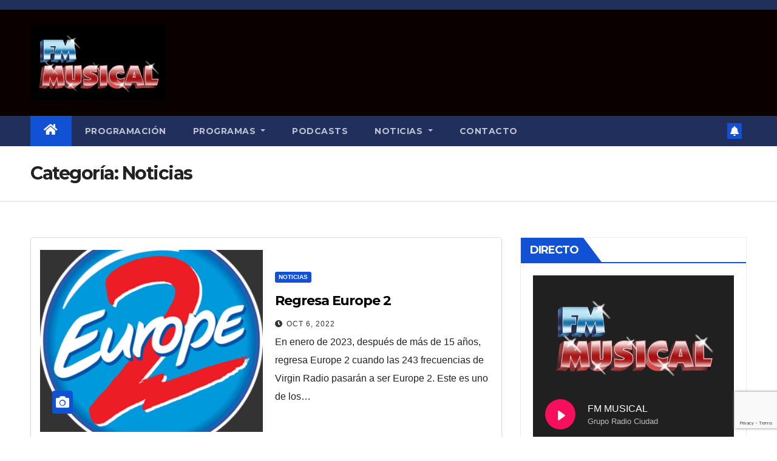

--- FILE ---
content_type: text/html; charset=utf-8
request_url: https://www.google.com/recaptcha/api2/anchor?ar=1&k=6LfiixMkAAAAALevT6IEmdF8xMgCDcUkyhbK7x_j&co=aHR0cHM6Ly9mbS1tdXNpY2FsLmNvbTo0NDM.&hl=en&v=PoyoqOPhxBO7pBk68S4YbpHZ&size=invisible&anchor-ms=20000&execute-ms=30000&cb=xo3yynkv97ia
body_size: 48608
content:
<!DOCTYPE HTML><html dir="ltr" lang="en"><head><meta http-equiv="Content-Type" content="text/html; charset=UTF-8">
<meta http-equiv="X-UA-Compatible" content="IE=edge">
<title>reCAPTCHA</title>
<style type="text/css">
/* cyrillic-ext */
@font-face {
  font-family: 'Roboto';
  font-style: normal;
  font-weight: 400;
  font-stretch: 100%;
  src: url(//fonts.gstatic.com/s/roboto/v48/KFO7CnqEu92Fr1ME7kSn66aGLdTylUAMa3GUBHMdazTgWw.woff2) format('woff2');
  unicode-range: U+0460-052F, U+1C80-1C8A, U+20B4, U+2DE0-2DFF, U+A640-A69F, U+FE2E-FE2F;
}
/* cyrillic */
@font-face {
  font-family: 'Roboto';
  font-style: normal;
  font-weight: 400;
  font-stretch: 100%;
  src: url(//fonts.gstatic.com/s/roboto/v48/KFO7CnqEu92Fr1ME7kSn66aGLdTylUAMa3iUBHMdazTgWw.woff2) format('woff2');
  unicode-range: U+0301, U+0400-045F, U+0490-0491, U+04B0-04B1, U+2116;
}
/* greek-ext */
@font-face {
  font-family: 'Roboto';
  font-style: normal;
  font-weight: 400;
  font-stretch: 100%;
  src: url(//fonts.gstatic.com/s/roboto/v48/KFO7CnqEu92Fr1ME7kSn66aGLdTylUAMa3CUBHMdazTgWw.woff2) format('woff2');
  unicode-range: U+1F00-1FFF;
}
/* greek */
@font-face {
  font-family: 'Roboto';
  font-style: normal;
  font-weight: 400;
  font-stretch: 100%;
  src: url(//fonts.gstatic.com/s/roboto/v48/KFO7CnqEu92Fr1ME7kSn66aGLdTylUAMa3-UBHMdazTgWw.woff2) format('woff2');
  unicode-range: U+0370-0377, U+037A-037F, U+0384-038A, U+038C, U+038E-03A1, U+03A3-03FF;
}
/* math */
@font-face {
  font-family: 'Roboto';
  font-style: normal;
  font-weight: 400;
  font-stretch: 100%;
  src: url(//fonts.gstatic.com/s/roboto/v48/KFO7CnqEu92Fr1ME7kSn66aGLdTylUAMawCUBHMdazTgWw.woff2) format('woff2');
  unicode-range: U+0302-0303, U+0305, U+0307-0308, U+0310, U+0312, U+0315, U+031A, U+0326-0327, U+032C, U+032F-0330, U+0332-0333, U+0338, U+033A, U+0346, U+034D, U+0391-03A1, U+03A3-03A9, U+03B1-03C9, U+03D1, U+03D5-03D6, U+03F0-03F1, U+03F4-03F5, U+2016-2017, U+2034-2038, U+203C, U+2040, U+2043, U+2047, U+2050, U+2057, U+205F, U+2070-2071, U+2074-208E, U+2090-209C, U+20D0-20DC, U+20E1, U+20E5-20EF, U+2100-2112, U+2114-2115, U+2117-2121, U+2123-214F, U+2190, U+2192, U+2194-21AE, U+21B0-21E5, U+21F1-21F2, U+21F4-2211, U+2213-2214, U+2216-22FF, U+2308-230B, U+2310, U+2319, U+231C-2321, U+2336-237A, U+237C, U+2395, U+239B-23B7, U+23D0, U+23DC-23E1, U+2474-2475, U+25AF, U+25B3, U+25B7, U+25BD, U+25C1, U+25CA, U+25CC, U+25FB, U+266D-266F, U+27C0-27FF, U+2900-2AFF, U+2B0E-2B11, U+2B30-2B4C, U+2BFE, U+3030, U+FF5B, U+FF5D, U+1D400-1D7FF, U+1EE00-1EEFF;
}
/* symbols */
@font-face {
  font-family: 'Roboto';
  font-style: normal;
  font-weight: 400;
  font-stretch: 100%;
  src: url(//fonts.gstatic.com/s/roboto/v48/KFO7CnqEu92Fr1ME7kSn66aGLdTylUAMaxKUBHMdazTgWw.woff2) format('woff2');
  unicode-range: U+0001-000C, U+000E-001F, U+007F-009F, U+20DD-20E0, U+20E2-20E4, U+2150-218F, U+2190, U+2192, U+2194-2199, U+21AF, U+21E6-21F0, U+21F3, U+2218-2219, U+2299, U+22C4-22C6, U+2300-243F, U+2440-244A, U+2460-24FF, U+25A0-27BF, U+2800-28FF, U+2921-2922, U+2981, U+29BF, U+29EB, U+2B00-2BFF, U+4DC0-4DFF, U+FFF9-FFFB, U+10140-1018E, U+10190-1019C, U+101A0, U+101D0-101FD, U+102E0-102FB, U+10E60-10E7E, U+1D2C0-1D2D3, U+1D2E0-1D37F, U+1F000-1F0FF, U+1F100-1F1AD, U+1F1E6-1F1FF, U+1F30D-1F30F, U+1F315, U+1F31C, U+1F31E, U+1F320-1F32C, U+1F336, U+1F378, U+1F37D, U+1F382, U+1F393-1F39F, U+1F3A7-1F3A8, U+1F3AC-1F3AF, U+1F3C2, U+1F3C4-1F3C6, U+1F3CA-1F3CE, U+1F3D4-1F3E0, U+1F3ED, U+1F3F1-1F3F3, U+1F3F5-1F3F7, U+1F408, U+1F415, U+1F41F, U+1F426, U+1F43F, U+1F441-1F442, U+1F444, U+1F446-1F449, U+1F44C-1F44E, U+1F453, U+1F46A, U+1F47D, U+1F4A3, U+1F4B0, U+1F4B3, U+1F4B9, U+1F4BB, U+1F4BF, U+1F4C8-1F4CB, U+1F4D6, U+1F4DA, U+1F4DF, U+1F4E3-1F4E6, U+1F4EA-1F4ED, U+1F4F7, U+1F4F9-1F4FB, U+1F4FD-1F4FE, U+1F503, U+1F507-1F50B, U+1F50D, U+1F512-1F513, U+1F53E-1F54A, U+1F54F-1F5FA, U+1F610, U+1F650-1F67F, U+1F687, U+1F68D, U+1F691, U+1F694, U+1F698, U+1F6AD, U+1F6B2, U+1F6B9-1F6BA, U+1F6BC, U+1F6C6-1F6CF, U+1F6D3-1F6D7, U+1F6E0-1F6EA, U+1F6F0-1F6F3, U+1F6F7-1F6FC, U+1F700-1F7FF, U+1F800-1F80B, U+1F810-1F847, U+1F850-1F859, U+1F860-1F887, U+1F890-1F8AD, U+1F8B0-1F8BB, U+1F8C0-1F8C1, U+1F900-1F90B, U+1F93B, U+1F946, U+1F984, U+1F996, U+1F9E9, U+1FA00-1FA6F, U+1FA70-1FA7C, U+1FA80-1FA89, U+1FA8F-1FAC6, U+1FACE-1FADC, U+1FADF-1FAE9, U+1FAF0-1FAF8, U+1FB00-1FBFF;
}
/* vietnamese */
@font-face {
  font-family: 'Roboto';
  font-style: normal;
  font-weight: 400;
  font-stretch: 100%;
  src: url(//fonts.gstatic.com/s/roboto/v48/KFO7CnqEu92Fr1ME7kSn66aGLdTylUAMa3OUBHMdazTgWw.woff2) format('woff2');
  unicode-range: U+0102-0103, U+0110-0111, U+0128-0129, U+0168-0169, U+01A0-01A1, U+01AF-01B0, U+0300-0301, U+0303-0304, U+0308-0309, U+0323, U+0329, U+1EA0-1EF9, U+20AB;
}
/* latin-ext */
@font-face {
  font-family: 'Roboto';
  font-style: normal;
  font-weight: 400;
  font-stretch: 100%;
  src: url(//fonts.gstatic.com/s/roboto/v48/KFO7CnqEu92Fr1ME7kSn66aGLdTylUAMa3KUBHMdazTgWw.woff2) format('woff2');
  unicode-range: U+0100-02BA, U+02BD-02C5, U+02C7-02CC, U+02CE-02D7, U+02DD-02FF, U+0304, U+0308, U+0329, U+1D00-1DBF, U+1E00-1E9F, U+1EF2-1EFF, U+2020, U+20A0-20AB, U+20AD-20C0, U+2113, U+2C60-2C7F, U+A720-A7FF;
}
/* latin */
@font-face {
  font-family: 'Roboto';
  font-style: normal;
  font-weight: 400;
  font-stretch: 100%;
  src: url(//fonts.gstatic.com/s/roboto/v48/KFO7CnqEu92Fr1ME7kSn66aGLdTylUAMa3yUBHMdazQ.woff2) format('woff2');
  unicode-range: U+0000-00FF, U+0131, U+0152-0153, U+02BB-02BC, U+02C6, U+02DA, U+02DC, U+0304, U+0308, U+0329, U+2000-206F, U+20AC, U+2122, U+2191, U+2193, U+2212, U+2215, U+FEFF, U+FFFD;
}
/* cyrillic-ext */
@font-face {
  font-family: 'Roboto';
  font-style: normal;
  font-weight: 500;
  font-stretch: 100%;
  src: url(//fonts.gstatic.com/s/roboto/v48/KFO7CnqEu92Fr1ME7kSn66aGLdTylUAMa3GUBHMdazTgWw.woff2) format('woff2');
  unicode-range: U+0460-052F, U+1C80-1C8A, U+20B4, U+2DE0-2DFF, U+A640-A69F, U+FE2E-FE2F;
}
/* cyrillic */
@font-face {
  font-family: 'Roboto';
  font-style: normal;
  font-weight: 500;
  font-stretch: 100%;
  src: url(//fonts.gstatic.com/s/roboto/v48/KFO7CnqEu92Fr1ME7kSn66aGLdTylUAMa3iUBHMdazTgWw.woff2) format('woff2');
  unicode-range: U+0301, U+0400-045F, U+0490-0491, U+04B0-04B1, U+2116;
}
/* greek-ext */
@font-face {
  font-family: 'Roboto';
  font-style: normal;
  font-weight: 500;
  font-stretch: 100%;
  src: url(//fonts.gstatic.com/s/roboto/v48/KFO7CnqEu92Fr1ME7kSn66aGLdTylUAMa3CUBHMdazTgWw.woff2) format('woff2');
  unicode-range: U+1F00-1FFF;
}
/* greek */
@font-face {
  font-family: 'Roboto';
  font-style: normal;
  font-weight: 500;
  font-stretch: 100%;
  src: url(//fonts.gstatic.com/s/roboto/v48/KFO7CnqEu92Fr1ME7kSn66aGLdTylUAMa3-UBHMdazTgWw.woff2) format('woff2');
  unicode-range: U+0370-0377, U+037A-037F, U+0384-038A, U+038C, U+038E-03A1, U+03A3-03FF;
}
/* math */
@font-face {
  font-family: 'Roboto';
  font-style: normal;
  font-weight: 500;
  font-stretch: 100%;
  src: url(//fonts.gstatic.com/s/roboto/v48/KFO7CnqEu92Fr1ME7kSn66aGLdTylUAMawCUBHMdazTgWw.woff2) format('woff2');
  unicode-range: U+0302-0303, U+0305, U+0307-0308, U+0310, U+0312, U+0315, U+031A, U+0326-0327, U+032C, U+032F-0330, U+0332-0333, U+0338, U+033A, U+0346, U+034D, U+0391-03A1, U+03A3-03A9, U+03B1-03C9, U+03D1, U+03D5-03D6, U+03F0-03F1, U+03F4-03F5, U+2016-2017, U+2034-2038, U+203C, U+2040, U+2043, U+2047, U+2050, U+2057, U+205F, U+2070-2071, U+2074-208E, U+2090-209C, U+20D0-20DC, U+20E1, U+20E5-20EF, U+2100-2112, U+2114-2115, U+2117-2121, U+2123-214F, U+2190, U+2192, U+2194-21AE, U+21B0-21E5, U+21F1-21F2, U+21F4-2211, U+2213-2214, U+2216-22FF, U+2308-230B, U+2310, U+2319, U+231C-2321, U+2336-237A, U+237C, U+2395, U+239B-23B7, U+23D0, U+23DC-23E1, U+2474-2475, U+25AF, U+25B3, U+25B7, U+25BD, U+25C1, U+25CA, U+25CC, U+25FB, U+266D-266F, U+27C0-27FF, U+2900-2AFF, U+2B0E-2B11, U+2B30-2B4C, U+2BFE, U+3030, U+FF5B, U+FF5D, U+1D400-1D7FF, U+1EE00-1EEFF;
}
/* symbols */
@font-face {
  font-family: 'Roboto';
  font-style: normal;
  font-weight: 500;
  font-stretch: 100%;
  src: url(//fonts.gstatic.com/s/roboto/v48/KFO7CnqEu92Fr1ME7kSn66aGLdTylUAMaxKUBHMdazTgWw.woff2) format('woff2');
  unicode-range: U+0001-000C, U+000E-001F, U+007F-009F, U+20DD-20E0, U+20E2-20E4, U+2150-218F, U+2190, U+2192, U+2194-2199, U+21AF, U+21E6-21F0, U+21F3, U+2218-2219, U+2299, U+22C4-22C6, U+2300-243F, U+2440-244A, U+2460-24FF, U+25A0-27BF, U+2800-28FF, U+2921-2922, U+2981, U+29BF, U+29EB, U+2B00-2BFF, U+4DC0-4DFF, U+FFF9-FFFB, U+10140-1018E, U+10190-1019C, U+101A0, U+101D0-101FD, U+102E0-102FB, U+10E60-10E7E, U+1D2C0-1D2D3, U+1D2E0-1D37F, U+1F000-1F0FF, U+1F100-1F1AD, U+1F1E6-1F1FF, U+1F30D-1F30F, U+1F315, U+1F31C, U+1F31E, U+1F320-1F32C, U+1F336, U+1F378, U+1F37D, U+1F382, U+1F393-1F39F, U+1F3A7-1F3A8, U+1F3AC-1F3AF, U+1F3C2, U+1F3C4-1F3C6, U+1F3CA-1F3CE, U+1F3D4-1F3E0, U+1F3ED, U+1F3F1-1F3F3, U+1F3F5-1F3F7, U+1F408, U+1F415, U+1F41F, U+1F426, U+1F43F, U+1F441-1F442, U+1F444, U+1F446-1F449, U+1F44C-1F44E, U+1F453, U+1F46A, U+1F47D, U+1F4A3, U+1F4B0, U+1F4B3, U+1F4B9, U+1F4BB, U+1F4BF, U+1F4C8-1F4CB, U+1F4D6, U+1F4DA, U+1F4DF, U+1F4E3-1F4E6, U+1F4EA-1F4ED, U+1F4F7, U+1F4F9-1F4FB, U+1F4FD-1F4FE, U+1F503, U+1F507-1F50B, U+1F50D, U+1F512-1F513, U+1F53E-1F54A, U+1F54F-1F5FA, U+1F610, U+1F650-1F67F, U+1F687, U+1F68D, U+1F691, U+1F694, U+1F698, U+1F6AD, U+1F6B2, U+1F6B9-1F6BA, U+1F6BC, U+1F6C6-1F6CF, U+1F6D3-1F6D7, U+1F6E0-1F6EA, U+1F6F0-1F6F3, U+1F6F7-1F6FC, U+1F700-1F7FF, U+1F800-1F80B, U+1F810-1F847, U+1F850-1F859, U+1F860-1F887, U+1F890-1F8AD, U+1F8B0-1F8BB, U+1F8C0-1F8C1, U+1F900-1F90B, U+1F93B, U+1F946, U+1F984, U+1F996, U+1F9E9, U+1FA00-1FA6F, U+1FA70-1FA7C, U+1FA80-1FA89, U+1FA8F-1FAC6, U+1FACE-1FADC, U+1FADF-1FAE9, U+1FAF0-1FAF8, U+1FB00-1FBFF;
}
/* vietnamese */
@font-face {
  font-family: 'Roboto';
  font-style: normal;
  font-weight: 500;
  font-stretch: 100%;
  src: url(//fonts.gstatic.com/s/roboto/v48/KFO7CnqEu92Fr1ME7kSn66aGLdTylUAMa3OUBHMdazTgWw.woff2) format('woff2');
  unicode-range: U+0102-0103, U+0110-0111, U+0128-0129, U+0168-0169, U+01A0-01A1, U+01AF-01B0, U+0300-0301, U+0303-0304, U+0308-0309, U+0323, U+0329, U+1EA0-1EF9, U+20AB;
}
/* latin-ext */
@font-face {
  font-family: 'Roboto';
  font-style: normal;
  font-weight: 500;
  font-stretch: 100%;
  src: url(//fonts.gstatic.com/s/roboto/v48/KFO7CnqEu92Fr1ME7kSn66aGLdTylUAMa3KUBHMdazTgWw.woff2) format('woff2');
  unicode-range: U+0100-02BA, U+02BD-02C5, U+02C7-02CC, U+02CE-02D7, U+02DD-02FF, U+0304, U+0308, U+0329, U+1D00-1DBF, U+1E00-1E9F, U+1EF2-1EFF, U+2020, U+20A0-20AB, U+20AD-20C0, U+2113, U+2C60-2C7F, U+A720-A7FF;
}
/* latin */
@font-face {
  font-family: 'Roboto';
  font-style: normal;
  font-weight: 500;
  font-stretch: 100%;
  src: url(//fonts.gstatic.com/s/roboto/v48/KFO7CnqEu92Fr1ME7kSn66aGLdTylUAMa3yUBHMdazQ.woff2) format('woff2');
  unicode-range: U+0000-00FF, U+0131, U+0152-0153, U+02BB-02BC, U+02C6, U+02DA, U+02DC, U+0304, U+0308, U+0329, U+2000-206F, U+20AC, U+2122, U+2191, U+2193, U+2212, U+2215, U+FEFF, U+FFFD;
}
/* cyrillic-ext */
@font-face {
  font-family: 'Roboto';
  font-style: normal;
  font-weight: 900;
  font-stretch: 100%;
  src: url(//fonts.gstatic.com/s/roboto/v48/KFO7CnqEu92Fr1ME7kSn66aGLdTylUAMa3GUBHMdazTgWw.woff2) format('woff2');
  unicode-range: U+0460-052F, U+1C80-1C8A, U+20B4, U+2DE0-2DFF, U+A640-A69F, U+FE2E-FE2F;
}
/* cyrillic */
@font-face {
  font-family: 'Roboto';
  font-style: normal;
  font-weight: 900;
  font-stretch: 100%;
  src: url(//fonts.gstatic.com/s/roboto/v48/KFO7CnqEu92Fr1ME7kSn66aGLdTylUAMa3iUBHMdazTgWw.woff2) format('woff2');
  unicode-range: U+0301, U+0400-045F, U+0490-0491, U+04B0-04B1, U+2116;
}
/* greek-ext */
@font-face {
  font-family: 'Roboto';
  font-style: normal;
  font-weight: 900;
  font-stretch: 100%;
  src: url(//fonts.gstatic.com/s/roboto/v48/KFO7CnqEu92Fr1ME7kSn66aGLdTylUAMa3CUBHMdazTgWw.woff2) format('woff2');
  unicode-range: U+1F00-1FFF;
}
/* greek */
@font-face {
  font-family: 'Roboto';
  font-style: normal;
  font-weight: 900;
  font-stretch: 100%;
  src: url(//fonts.gstatic.com/s/roboto/v48/KFO7CnqEu92Fr1ME7kSn66aGLdTylUAMa3-UBHMdazTgWw.woff2) format('woff2');
  unicode-range: U+0370-0377, U+037A-037F, U+0384-038A, U+038C, U+038E-03A1, U+03A3-03FF;
}
/* math */
@font-face {
  font-family: 'Roboto';
  font-style: normal;
  font-weight: 900;
  font-stretch: 100%;
  src: url(//fonts.gstatic.com/s/roboto/v48/KFO7CnqEu92Fr1ME7kSn66aGLdTylUAMawCUBHMdazTgWw.woff2) format('woff2');
  unicode-range: U+0302-0303, U+0305, U+0307-0308, U+0310, U+0312, U+0315, U+031A, U+0326-0327, U+032C, U+032F-0330, U+0332-0333, U+0338, U+033A, U+0346, U+034D, U+0391-03A1, U+03A3-03A9, U+03B1-03C9, U+03D1, U+03D5-03D6, U+03F0-03F1, U+03F4-03F5, U+2016-2017, U+2034-2038, U+203C, U+2040, U+2043, U+2047, U+2050, U+2057, U+205F, U+2070-2071, U+2074-208E, U+2090-209C, U+20D0-20DC, U+20E1, U+20E5-20EF, U+2100-2112, U+2114-2115, U+2117-2121, U+2123-214F, U+2190, U+2192, U+2194-21AE, U+21B0-21E5, U+21F1-21F2, U+21F4-2211, U+2213-2214, U+2216-22FF, U+2308-230B, U+2310, U+2319, U+231C-2321, U+2336-237A, U+237C, U+2395, U+239B-23B7, U+23D0, U+23DC-23E1, U+2474-2475, U+25AF, U+25B3, U+25B7, U+25BD, U+25C1, U+25CA, U+25CC, U+25FB, U+266D-266F, U+27C0-27FF, U+2900-2AFF, U+2B0E-2B11, U+2B30-2B4C, U+2BFE, U+3030, U+FF5B, U+FF5D, U+1D400-1D7FF, U+1EE00-1EEFF;
}
/* symbols */
@font-face {
  font-family: 'Roboto';
  font-style: normal;
  font-weight: 900;
  font-stretch: 100%;
  src: url(//fonts.gstatic.com/s/roboto/v48/KFO7CnqEu92Fr1ME7kSn66aGLdTylUAMaxKUBHMdazTgWw.woff2) format('woff2');
  unicode-range: U+0001-000C, U+000E-001F, U+007F-009F, U+20DD-20E0, U+20E2-20E4, U+2150-218F, U+2190, U+2192, U+2194-2199, U+21AF, U+21E6-21F0, U+21F3, U+2218-2219, U+2299, U+22C4-22C6, U+2300-243F, U+2440-244A, U+2460-24FF, U+25A0-27BF, U+2800-28FF, U+2921-2922, U+2981, U+29BF, U+29EB, U+2B00-2BFF, U+4DC0-4DFF, U+FFF9-FFFB, U+10140-1018E, U+10190-1019C, U+101A0, U+101D0-101FD, U+102E0-102FB, U+10E60-10E7E, U+1D2C0-1D2D3, U+1D2E0-1D37F, U+1F000-1F0FF, U+1F100-1F1AD, U+1F1E6-1F1FF, U+1F30D-1F30F, U+1F315, U+1F31C, U+1F31E, U+1F320-1F32C, U+1F336, U+1F378, U+1F37D, U+1F382, U+1F393-1F39F, U+1F3A7-1F3A8, U+1F3AC-1F3AF, U+1F3C2, U+1F3C4-1F3C6, U+1F3CA-1F3CE, U+1F3D4-1F3E0, U+1F3ED, U+1F3F1-1F3F3, U+1F3F5-1F3F7, U+1F408, U+1F415, U+1F41F, U+1F426, U+1F43F, U+1F441-1F442, U+1F444, U+1F446-1F449, U+1F44C-1F44E, U+1F453, U+1F46A, U+1F47D, U+1F4A3, U+1F4B0, U+1F4B3, U+1F4B9, U+1F4BB, U+1F4BF, U+1F4C8-1F4CB, U+1F4D6, U+1F4DA, U+1F4DF, U+1F4E3-1F4E6, U+1F4EA-1F4ED, U+1F4F7, U+1F4F9-1F4FB, U+1F4FD-1F4FE, U+1F503, U+1F507-1F50B, U+1F50D, U+1F512-1F513, U+1F53E-1F54A, U+1F54F-1F5FA, U+1F610, U+1F650-1F67F, U+1F687, U+1F68D, U+1F691, U+1F694, U+1F698, U+1F6AD, U+1F6B2, U+1F6B9-1F6BA, U+1F6BC, U+1F6C6-1F6CF, U+1F6D3-1F6D7, U+1F6E0-1F6EA, U+1F6F0-1F6F3, U+1F6F7-1F6FC, U+1F700-1F7FF, U+1F800-1F80B, U+1F810-1F847, U+1F850-1F859, U+1F860-1F887, U+1F890-1F8AD, U+1F8B0-1F8BB, U+1F8C0-1F8C1, U+1F900-1F90B, U+1F93B, U+1F946, U+1F984, U+1F996, U+1F9E9, U+1FA00-1FA6F, U+1FA70-1FA7C, U+1FA80-1FA89, U+1FA8F-1FAC6, U+1FACE-1FADC, U+1FADF-1FAE9, U+1FAF0-1FAF8, U+1FB00-1FBFF;
}
/* vietnamese */
@font-face {
  font-family: 'Roboto';
  font-style: normal;
  font-weight: 900;
  font-stretch: 100%;
  src: url(//fonts.gstatic.com/s/roboto/v48/KFO7CnqEu92Fr1ME7kSn66aGLdTylUAMa3OUBHMdazTgWw.woff2) format('woff2');
  unicode-range: U+0102-0103, U+0110-0111, U+0128-0129, U+0168-0169, U+01A0-01A1, U+01AF-01B0, U+0300-0301, U+0303-0304, U+0308-0309, U+0323, U+0329, U+1EA0-1EF9, U+20AB;
}
/* latin-ext */
@font-face {
  font-family: 'Roboto';
  font-style: normal;
  font-weight: 900;
  font-stretch: 100%;
  src: url(//fonts.gstatic.com/s/roboto/v48/KFO7CnqEu92Fr1ME7kSn66aGLdTylUAMa3KUBHMdazTgWw.woff2) format('woff2');
  unicode-range: U+0100-02BA, U+02BD-02C5, U+02C7-02CC, U+02CE-02D7, U+02DD-02FF, U+0304, U+0308, U+0329, U+1D00-1DBF, U+1E00-1E9F, U+1EF2-1EFF, U+2020, U+20A0-20AB, U+20AD-20C0, U+2113, U+2C60-2C7F, U+A720-A7FF;
}
/* latin */
@font-face {
  font-family: 'Roboto';
  font-style: normal;
  font-weight: 900;
  font-stretch: 100%;
  src: url(//fonts.gstatic.com/s/roboto/v48/KFO7CnqEu92Fr1ME7kSn66aGLdTylUAMa3yUBHMdazQ.woff2) format('woff2');
  unicode-range: U+0000-00FF, U+0131, U+0152-0153, U+02BB-02BC, U+02C6, U+02DA, U+02DC, U+0304, U+0308, U+0329, U+2000-206F, U+20AC, U+2122, U+2191, U+2193, U+2212, U+2215, U+FEFF, U+FFFD;
}

</style>
<link rel="stylesheet" type="text/css" href="https://www.gstatic.com/recaptcha/releases/PoyoqOPhxBO7pBk68S4YbpHZ/styles__ltr.css">
<script nonce="2ZgKJgYI2BVEEt_prs2akw" type="text/javascript">window['__recaptcha_api'] = 'https://www.google.com/recaptcha/api2/';</script>
<script type="text/javascript" src="https://www.gstatic.com/recaptcha/releases/PoyoqOPhxBO7pBk68S4YbpHZ/recaptcha__en.js" nonce="2ZgKJgYI2BVEEt_prs2akw">
      
    </script></head>
<body><div id="rc-anchor-alert" class="rc-anchor-alert"></div>
<input type="hidden" id="recaptcha-token" value="[base64]">
<script type="text/javascript" nonce="2ZgKJgYI2BVEEt_prs2akw">
      recaptcha.anchor.Main.init("[\x22ainput\x22,[\x22bgdata\x22,\x22\x22,\[base64]/[base64]/[base64]/[base64]/[base64]/UltsKytdPUU6KEU8MjA0OD9SW2wrK109RT4+NnwxOTI6KChFJjY0NTEyKT09NTUyOTYmJk0rMTxjLmxlbmd0aCYmKGMuY2hhckNvZGVBdChNKzEpJjY0NTEyKT09NTYzMjA/[base64]/[base64]/[base64]/[base64]/[base64]/[base64]/[base64]\x22,\[base64]\\u003d\x22,\x22w47CgipHEsK9aMOPAXLDssKsRmJkwoggRMOpD03DkGV6wp0XwrQ5wqhIWgzCkgzCk3/Dlh7DhGXDv8O3EylMTCUywoLDing6w5rCnsOHw7A1wqnDusOvXn4dw6JIwoFPcMKqHmTChGHDpMKhampMAULDssKTYCzCk18Dw48Cw54FKDwxIGrCnMKnYHfCjMKBV8K7SMOBwrZdTMK6T1Ymw4/DsX7DoRIew7ErSxhGw5dHwpjDrFrDrS82NXFrw7XDgsKnw7EvwqgSL8Kqwo0hwozCncOLw6XDhhjDu8OWw7bCqnMMKjHCkMOcw6dNUsOfw7xNw5HClTRQw4xDU1ltHMObwrtywrTCp8KQw6VKb8KBKsO/[base64]/w5plXMKNwqYfX8KUw7TDhw7DuGfDgzsnw5NkwqPDswrDm8KzYcOKwqfCt8Kyw7UbPhrDkgB+woFqwp9Vwq50w6pUJ8K3ExPCo8OMw4nCv8K0Vmh0wpNNSBFiw5XDrnHCjGY7ZMOFFFPDgnXDk8KawprDnRYDw7PCi8KXw78IW8Khwq/DvwLDnF7DvyQgwqTDgG3Dg38yA8O7HsKOwr/DpS3DpSjDncKPwqo1wptfI8OSw4IWw4ojesKawq0OEMO2Z3R9E8OFO8O7WQxBw4UZwpzCmcOywrRfwo7CujvDjABSYSrCsSHDkMKHw7tiwovDqCjCtj0Gwo3CpcKNw43CtxIdwobDtGbCncKGeMK2w7nDpcKLwr/DiGkkwpxXwpzCksOsFcKmwqDCsTA/GxB9dMKnwr1CfgMwwohWQ8KLw6HCnsOlBwXDrcO7RsKaZ8KgB0URwqTCt8K+Sl3ClcKDCHjCgsKyQcKuwpQsagHCmsKpwrDDqcOAVsKSw4sGw55AKhceAGRVw6jClsOkXVJkI8Oqw57Co8OGwr5rwojDhkBjMsK2w4JvEgrCrMK9w5nDr2vDtj/DqcKYw7dgXwN5w7IYw7PDncKdw71FwpzDqCAlwpzCv8OQOldLwpN3w6czw6o2wq8SKsOxw51bYXA3E1jCr0YSJUcowqrCtl92BXrDnxjDnMKlHMOmQmzCm2pCDsK3wr3CjRsOw7vCqS/CrsOiacKXLHABWcKWwrotw6wFZMO+d8O2MxHDm8KHRGITwoDCl25SLMOWw7zChcONw4DDlMKqw6pbw68owqBfw5t6w5LCulZuwrJ7ATzCr8OQRMO2wolLw67DpiZ2w5h7w7nDvGTDoyTCi8KMwq9ELsOHOMKPEDvCgMKKW8K/w791w4jCkBFywrgNKHnDnjVQw5wEBTJdSXXCicKvwq7DncOdYCJhwrPDsWYXccOeITtbw4dawqXCvXjCkGrDlGjDp8OfwoQMw5p/wprCtsOJb8OsdALCrcKowpAJw6hZw7pSw6tQw68awqhLw6wVGWoIw4wOPUcsRj/CtWwew6DDlMO9w7HChMK2V8OyCsOcw5VSwog+fUHCsjgoLG8bwqbDlTMxw5rDiMKLw6A4cTBYwo3ChMKFYFrCqcK9P8KeAirDtlkPeQbDncOxXVpIVMKFBFvDhcKTBsKmVyjDmkk6w5nDncOVR8OpwpvCkwvChMK5fn/[base64]/[base64]/[base64]/[base64]/F8Oaw7DCpj4TwpsuflXDhy3DscO2w7AzFcOqZcOjwpc1SADDmsKPwqnDqMK9w4vCk8KKVyfCn8KLP8Krw6EnVHJrHCDCqsK9w7vDjsKowrzDgRlgKEV7fVnCpcOEQ8OARMKGw5XDscOgwodkWsO/T8K3w6TDisOvwo7Ctxk/FMKgLzgrFcKKw7M1RcKTesKQw7fCi8KScXlpPGDDiMO/W8KzMnEfflTDucKtNU9ZGmU+wr5Aw6YuPsO6wrJtw7TDqQpGZE7CpcKNw6MNwoMyOjkSw6fDvMKzPcKZbBfCk8O3w7bCq8KAw4vDh8KswqfCjTzDvcK9wp9nwojClsKgL1DClSR1WsOmwojDlcO3w50fwoRNXcO6w6Z/KsOgY8KgwoPCvT0pw4HDrcOkeMKhwoRTP1U3wq5Nw7TDsMKpwofCsUvChMOEc0fDp8O0wp7DonQ0w4lTw653VMKQw64fwrTCvAwOTzpKwrLDklzCmUEHwp0lwofDr8KGO8KYwq0Lw6FEWMOHw5tNwpkdw6vDi3/CscKAw6VYCQVTw69BJCnDq03DoVNZCANKw4BQEUwAwpcfAsOXacKBwofDq23Dv8KwwpnDmcKywpZ7aSHChkBtw60iYcODwpnCnkNzI0TDn8K2ecOAJRAXw6zCmH3CiG1IwoFow57Cl8KEQXNTekt9SMKEVcKIb8OCw4jChcOaw4lHwrUiDhfDhMO/eQ0iwpjCtcKqRDR2TcK2Ky/[base64]/Cm2JpOsKJRsKYwofCrsK5wonDq2rDmsKJwrBSW8O6w5RVwrfCjl7CiQTDq8KqMwLCkAXCpsOzAwjDiMONw6rCqG8YJsOqWDfDksKAYcO4e8K+w7c+wppYwovCusKTwqfDkMK4wqohwp7Cl8OQwr3DizXDpx1GJjtqSw1aw4Z0OMOnwodWwqTDlT4hAW/Cq3ITw6IFwr17w7PDvRDCj3cUw4LCvH8wwqbDpiPDt0FbwrVCw6wlwrMIIknDo8KYYcOIwp/CkMKawqUIw7ZiWE8KcSxGYn3ClT4lecOOw5bClDsvA1rDhwE8WsKNw5LDmMK3ScKaw7xgw5AAwobClTJGw4pJJz41cXhrbMKCCsKOw7MhwqvDqsOswpV7NcKIwphtMcO3wpwlKRsCwpVMwqLCgcOVN8KdwrvCuMKkwr3CpcOtIxwPNT/DkjAlb8OCwpTDjwvDiwLDtBLCs8OhwocBLy/DjnjDtcK3SMKAw5sWw48tw77ChsOjwqFreBnDkQpYUikCwq/DtcKAF8OLwrbCpSNxwokoAmjDnsOyA8OXD8KHOcKvwrvCsjRNw6/CqMKowpJswoLCuGTDmMKZRsODw4x6wp3CvizDn2RWVBDChMOXw65OU1nCq1vDicKBWB/[base64]/Ct8KJw7/Cn8Ocf8KtYBYzJMKddWVbKwMAw7B+w6TDlADChXDDtsOwClXCo0XDjcKZNsKzw4/Co8Kow4tRw6LCuVPDt3sPQk8nw5PDsjzDocOlw6zCkMKGQMOxw6AYZAdIwqsVHUYFHTZIFMO3OAzDvcK3QyY5wqQLw7jDqMKVaMKcYg7Cijt/wrMJKUPCo38BUMOHwqnDk3HCtVhiesOZWSBKwqPDlkkpw4AybMK2wq3CuMOzAsO3wpPCnhbDn1VDw4FJw47DkMO5wpVeG8Kkw7jClcKIwpwqHsO2UsOhEALCpxXCt8KWw7hiRcOMb8Otw6opLcKBw53CjHp0w63DlwfDq1UACQtow40JfMKHwqLDuw/Cj8K2w5bDtwkGWsO4TcKnEHfDuyTCpRk1By7DgFBlO8OcAxDDrMOnwpNVHVHCj2XClA3ClMOtBcOYOMKNw5/[base64]/DsCDCqxE1worDk8K2w6cJwpDCgDVEDsOSKFs7wqAkQ8KCenjCh8K2clTDo2dnw4o4YMKPecOZw7tjXsK4fB7DvkVRwrspwrNRVSFKc8K3csKVwpRPfcObfsOlYXl1wqrDjRTDgsKRwpBXDWQGZzAZw6LDo8Opw4nCgcOJeUTDo2J/[base64]/E8K4w7nDvcKkf8OlwoAaL8Kaw4ljwobCqMKdE8OUJHzDtA8DRMKFw6Mxw79zwrV9w4BRw6HCpwpCRMKDX8Ofwos9wrLDuMKRLsKQcGTDg8OJw5HCvsKHwr0nDMKjw5LDow4iBMKcwqwMA2hQU8Ocw4tXKBFxwpwDwp10w5/Dn8KHw40tw41bw4zChgoNSMKmw6vCncOWw4XDiS7DgsKnaFV6w5FgLsObwrN/dA7CmUbCulBewrDDvyjDjgzCjcKBYMOFwr9ew7DCilnCpDzDgMKiKnLDrcOvRMK6w57Dh31mNUjCv8KTQXrCvmxyw7fCoMKGQ2/ChMOBw4Y0w7U3MMK+d8KicUvDmy7CpGFWw6hwZCrCpMK9wonDgsKww5DCuMKCw7F1wq18w5zCv8K1wpHDnMOuwqQpw73CsQbChWJ6wpPDp8K0w5fDhsOxwrLDn8KyDnTCv8K5ZlYPKcKtKcKpAhDDusKAw7ZYw7LCisOJwozDjwRcScKtAsK/wq/DssO5MwrCpx5Qw7bDssOiwqTDh8ORwrgiw5gNw6TDn8OCw5rDkMKLG8KJRz/[base64]/Dt8OHw6xew5k1w7xEWsOBw5FvcVTCin5FwqIywqzCpsOUPUgXdMOOTC7DsXXDjh9ODGg7w5pHw5nDmRbDg3PDtVZKw5TCrifDgzFGwr8Uw4DCnwfCgsOnw6gTIhUQIcKHwojCr8OLw6XDk8OEwrHCs2V1WsK5wrlbw6/DgMKnDFh9wr7ClUUjZ8KUw5HCucOIe8OGwq02DsO+DMKqYnZTw5FbDcOzw5/DqArCpMOSWzENdh8tw7DCghsNwpXDvxReesOgwrR1RsOUw4/[base64]/DqMK/wpfDtMO6VMOnBsOwOm3DtmUhQ8K7w4nDlcKow4fCnsOZw6x7wrxtw7DDsMKlSsK6wonCgVPChsKsJGDDhcObw6EWMBHDv8KXc8OXXMKAw63ChsO4eCzCr0/CvsKDw7wNwq9Ew51XVUMYAhhTwpnCkQbDpwR8Ei99w5MxXTgtA8OBNmJxw4YtFQgqwoMDWsOGeMKrbhvDtzzCicKFw4TCqmLCp8O8YCcgDjrCmcK5w5/CscKDGMO1fMKOw6rCihjDv8K4PWPCnsKOOcODwqXDmsKKYgHCvxTDpD3DjMOMX8O4SsOBR8O2wqsQDcO1wo/DnsOpUTnClzA4wrbCnEp9wodaw4zDg8KZw6cpCcOCwozDmGrDkj/[base64]/[base64]/CqmhbwqTCgcO/[base64]/CgiR6w5TDnsKbw4fCvQ4Fw6E6AMKSSSDChMKxw4Iub8OgO0TDgF9iOGhoYcOOw7h/KAHDq2fCm2JAM1BCZW3DmsOjw5nCgyzCrR0UMSRewqw4SU8zwqzDgsK3woxuw41SwqjDv8KRwq16w6Ufwq/DjQ3DqgjCg8KIwonCvj/Ci0TDjcOawoQ0wppHwoRSKcOKwpHDjCgERsK1w7gddMORN8Oob8K+Tw5/FMKIOsObZXEDSWtrw4Nxw5nDrnMhTcKHOkMvwpJjPH3CvUHCtcKpwowLw6PCgcKSwoDDlUTDinw3wp0vacOTw4NMw53Dg8ONOcKtw7vCmSQDwqxJGsKvwrJ9IkdOwrHDuMKJX8Ozw7gQHTrDgsOIMcK9wovCicONw45SPsOiwobCp8KRVcK/UwPDpsKvworCjGHDtjbCkcO9wrjCqMODBMKHw4jCn8KMaWPCiDrDj3TDvMKpwpobw4TCjBkYw74Mwq9KL8KTworCkwzDpMKNLsK3NjB6TcKeByHCn8OLDxVTNsK5BMOlw4tawrfCrQx+MsObwrFwTi/[base64]/GGoDZ2/DgTvCosOwwosNwr/CosOpacKzw5oow7DDlXzDsx7DggpVXVZAKsO4EUpBwqTCl3g1NMOGw49vREjDln5PwpUJw4RuCgLCsWI3w5TDksOFw4BzMsOQw6NOWBXDtwZlJnZgwqjCg8KSakdvw7fDlMKaw4bCrsOSIMOWw73Dm8KSwo57w6TCtsKtw6UowprDqMONw6XChDR/w4PCihLDvMKiOknCmiHCmk/CrAV4VsK4NXHCrBt+w401w5l1wrPCsjlNwoFbwonDn8KOw4RNwpjDqMKwIDRxI8O1RsOLAcKtwoDCnlDCmw3CkTpNwqjCnU3DvmcIV8Ktw5DCscK8w4bCu8OGw4XDr8OhW8KGw7rDk3zCsT/DjsOgEcK2HcOWe1Njw5/Cl3LDrsOwS8OTUsKOYC0vecKNGcOhVVTDsS5aHcK+wrHDgsKqw5/[base64]/Wi8Dw6vDisKcwqlJw7NiJ8O/ZxBDwqPDh8K7Ek/CqSzCk0R7XcOSw750PsOnenRQwo7DmRAwYsKNe8O+wr3Dh8OkG8KewobDpHbDv8KaLkdbQjFnRUzDnjPDr8KmP8KWB8OHf2jDqXkrbREiG8O1w7Mew57DiyQsX39JG8OXwqBoTUUETzFuw5J+wrABFHxhIMKgw6tTwoMCHGI5JwtVMAfDrsKJG0ZQwqrCpsKidMKLCF/CnFrCgyRBeVnDncOfWsK5T8O2wpvDv3jDky4lw5HDmCvCn8KDw7AffcOjwqx/w7gcw6LDnsOpw4zCkMKyZsOtIhIcGMKWAyAFeMOmw7zDvxrCrsO/wrnCvcO6EwXCnhATZMOJLQ3Cp8OiIsOhGmLCp8OGC8KFH8KEwobCvzYTw4JowoPDvsO2w48uPSfDjcOow5MlEQpYw75rNcOELRHDlcOZVQF5w6nCu0MxBcONYjXDjMOYw5LCnDDCsUjDscOEw73Com8oS8KrOWPCkHPCgsOww5V4w6vDh8OZwrVUTH/DhAM3wq4GN8Kna2otQMK1wrkLYsO/wqPDn8ONMl3CtMKAw4LCvEXDhMKqw4/DlcKYwps6wr54TBtBw6zCvRVdacK9w6HCkcKIRsOow7HDr8KkwpFTTVJnTMKUNMKEw55HJ8OGHMOGBMO3w6nDmnDCn27DjcODwrHChMKmwpJyJsOYwpLDklUkIjLCowQUw6Qrwq0NwoLCqnbCksODw4/[base64]/DpcOdRBhjw70lKn4Qwq/CqFvDkMOdesKNXHAvPsOqw6DClQTCrMOZasOQworDp1nDikd/ccKsOkbCscKCwr8KwpTDjmfDp1Faw4UhLnDDi8KaBsOcw5nDmCBbTDJjaMK7ZcOoJxLCtsOHBsKLw45YW8KswrhqTsKewqs0XErDg8O4w7TCrcOiw7EzUwZ6wozDh0wWUH3CoQE3wpttw6LDoXV/wp0fHyVDw6Y7wpXCh8Ktw5zDnChNwpA/MsK/w7UjEMK2wpXCjcKXTcKyw5UUUGI0w6DDjsOqe07DisKiw5xew4LDn18PwpJLcMKBwr/Cu8K8IcOJMRnCpCE5eWvCisKCL2rDmErDp8KiwpfDhsO3w5o3cyTDi0XCrV0xwo1NY8KiA8KvK0HDgcK8wq0iwopaaW3Ch1DCpMKoLyg1Lyg2d2PCsMKNw5N6w4jCoMOOwqAABw8VHX8KVcOHBcOhw4NXdcOXw75Nw7AWw6/DuRjCpyTCnMOxGj4Iwp7Dshpew43Cg8Ktw7AewrJHUsKvw78iMsKLwr8qw4TCmcKRdcKywprCg8O7SMKAU8KVDsOJHxHCmDLDhAJzw7fClxl4NCLCuMOMccKww5N9wpZDKsOPwqvCqsK+Zz7DuiJRw6LCrmvDnFUGwpJ2w4DCiml5ZSUSw7/DkRhHw5jDqcO5w4cIw6BDw73CpMK2bjMeMAbCgV9hWcO/CMOfdEjCsMOgRF5ow5fChMOXwq7Ct1HDoMKteXYpwol3wr3CrFnDvMOhw73Cs8K9wqLDkMKmwr93NsKxDGM+wpsweEFCw7gQwovCoMOMw41sCsK1ccKAM8KYEEHClEfDiQQCw4nCrcOrUQo/Wj7DgCgeGEDClsKOd2rDsnnDp1zCkE8uw61ISTfCqMOJRsKiw5fCtcKtwoHCjVABLcKoQx3DpMKVw7bCnQnCvBvChMOSXMOBc8Kvw5F3woXCtDhOFi95w400wqhofUs6ZAVhw4A4wrxhwojDinAwKUjCl8K3w4lZw601w4HCusOpwrbDi8KTS8OIcQFtwqVZwpE/[base64]/CnhnDu2lJwokLwrgTIBNqBSzDoWnDnMO4AsKdfwHCuMOFw5JTJmVmw6HCmMKnYw7DtEFgw5jDn8K4wq/CrMK+GsKWR0AkYippw48Kw6NQwpMrwqbCqj/[base64]/CgjPDkBbDkMKGIFTDgErCvsOHb2EcwrwDw6UiO8O4WHUJw7jDvXvDg8OYN3HDgwjCpGdwwo/Do3LDk8OjwqnCqxVRasKcCsKxw6lYEcKSw4AdTsKywp7Chg07QDk5CGPDnj5DwqoxSV0gdDYcw7l6wq3DpTlPP8Oabh/CkjrCuFHCtMKXVcOlwrlGUx5ZwqIzA3sDZMOECUUHwprDjC5Dw6swecKZbnA1B8OXwqbDv8OQwozCmsKPZ8OWwo8kUMKYw5HDmsO2wr7DhWEtfBvDomkswoXCn03DqzIPwr4INcOHwpHDrsODw5XCpcOaDDjDrjE7w4LDmcOgKMONw5VIw7PDjWHDiCbDpX/Cr0B9fMO5ZCPClgZBw5XDrH4Rw7RMwpwqdWvDjcOyKsK/CsKdcMO1WMKVYMO+eDVqCsKrecOXZ25gw7fCgg3CplHCoADCkULDsVBnw54AJcOOaFFUwobDrwJtEljCingtwrTDtkXDk8Kpw4LDtVsDw6fCiiwswrPCisOAwoLDosKoF2HDmsKDa2EvwqB3w7NPwobClh/CnBHCnHdrV8K/[base64]/Cq3PDisOJIEHCncKsEjLCmTXCr2dFPsOvw7XCt0jDlVY5Em7DjjrDvsKKwqxkHHIJMcKTBcKow5LCoMOzf1HDnRrChcKxMcO0wrjCiMKfQ2HDlGDDrSpewpvDtsOdNMOxYzRIZ2jCmMO9CcOMJsOEPm/ChcOKdMKVQWzDsTnDrMK8FsKywosow5DCncOdwrfDqkkrYivDt1UfwovCmMKYWcK3w5PDpTrCu8KgwozCkMKUCWbDksKUPlojw48sBmXCjsOkw6LDrMONCmV9w7wJw7zDr2YBw6gedGDCiwJrw6PChk3DujnDjMKyTBHDm8OFwqrDssKjw6IkbxEIw6MrFcOoS8O0Nl/DvsKXwqvCt8OoHMOowrkrLcKAwo3CucKWw7RpI8KmdMK1akrCisOnwr0AwollwqPDqwPClsKGw4PDvBTDmcKPwr/[base64]/ChBrDgMKHw4oUwpDDo2vCl8KIw5zCmDvDjcKSbcOxw68qXmvDssKsTDsIwoVMw6fCucKAw4/DkcO3b8Kzwr9eOj/DgMOcbsKkZcOXW8O2wqPDhiDCicKYw7DCnll9MHQEw71IbAjClsKgVXZlO0l9w65Fw5LDiMOgBB/CtMOYMmrDjsO2w4zDnFvChMOySMKmdsOywocQwo8Nw7PDmSfCsFPCiMKUw6VLQm57E8KjwpjDkn7DgsKvJBXDlHo8wrLCvcOewrAywpDChMOtwqPDpzzDl3I6f0fCqSQ4A8KndsOFwrk0WMKXRMOPJ1wpw5nCsMOjRj/ClsKcwrIPa27Dn8OMw7hhwrMBBMO5I8KQPiLCiW9iE8OFw4XDiwpgcsOUG8OYw4ADWMOLwpxTH3whwrEvEkTDrMOBw7xjYRDDvlNxIzDCvB1YB8OUwqnDohU/w4fChcKEw54UIMK2w47DlcOvPcOSw7HDvCvDsR1+a8KawoR8w41dLcK8wrMgYsKLwqPCp3ZIAw/Dqjo1aHZywrrCjH7CnMK4w4vDuHNjPsKAZF3CgH3DvDPDpT7DiBbDj8Kcw5bDnzF5wpETfsOMwq/[base64]/[base64]/wr7DlQfDgU4vc8OCwqfDkyjDgjkMwovDssO7w7DClMKQLFbCu8Kowqc8w7rChsOQw7zDlF/DisK/wpDDjhLCjcKTw4jDvVXDgMOrMTHCjMKRw5bDrHjDpA3CsSgGw6tnMsOvc8OhwovCpQbCgcOHw59MT8KYwrbCtsOCRV5owqHDqkjDq8KjwoBRw6xFHcKRccKHKsKIOAcmwop4KMKLwq/[base64]/ChcOKwpbCkgYlScOtw67DoxRewrnDh8KMw4jDj8OWwoLDusOrE8ODwrrCrGbDm2DDhQM7w5lVwqrChEArwp/[base64]/Dg8K7MMOLUcOPwp/[base64]/Cp246wr8uw45Zw6/[base64]/[base64]/CqEEJwrrClHsoZTzDmMOgw48cw6FTJRHCiWRiwr/CkGBiM2bDpMKbw57DvjQSOsOfw4NEw4TCvcK6w5LDmMKWZsO1wrAiJsKpY8OdTsKeO3Bxw7LCucKjbcOiYDtpUcOpGmvClMOSw5ssBTLDjX3DjC3ChsO7w7/DjyvChDDClcOowq0Pw6J/woBiw67CssKBw7TCmSRgwq1VWm7DmcKywp9rWSEEeWc7akrDksKxeXI1BAJ2QsORbsOcEcKVRjLCtMOFHxDDisKDC8Klw4LDpjZJCAUwwo0LYsKgwpjCpjBIDMKBMgjDisOPwoV5w7k6bsO3Iw/DtTrCryEww4k2w5fDg8Kww6XCg2A1OFh8cMOJAcO9D8O7w6DDvQFFwqXCisOTcTEhWcKmWsOgwrLDvcOkFRXDt8OFw5Eyw6BzdTrDiMKmWy3CmHJmw7DCjMKCY8KHwqvCjB8Zw5LDksKTB8OHN8OfwpUnMG/CjhIuSUlHwpnCqxI2CMKlw6HCrhDDj8OfwokUHwTCt2XDmMOAwpF0P2d2wog1a0/CjirCncOOeCQYwo3DgBYSb18NaEMmZQHDqyBGw7Iww7NaHsKWw5BwYcOLQ8KGwolmw5R3bjJ/[base64]/DmMKTR3TCsT3Cg8OCw7RhwpzCmsKLNxPCnUZJccOlA8OZIBvDqyYLEMO+KVDCkVfDv14lwp9lWHjDmSMiw5AfRx/DmkHDh8K0RjbDkFzDpm7DrcOPEQIRNkAgwrFswqA6wrFVRyZxw4PCosKVw5PDmQ4VwpUYwrnDhcOyw6YMw7vDkMO3XXAYwpR1SzZAwofCpm14XMKnwqnCh2h1RnfCg3Z/w7fCqEpIw47Ch8OXJg57ek3CkDnCu0pLejFdw75SwrcMK8Oow6zCpMKsX14gwoBRUg3CpMO5wrAxwpFdwoTChVPCmsK3HTvCujh3XcODbxzDpiodZsKow7hkK051WcOtwrwSLsKeGMOgOmNQLgHCusOdTcOScBfCj8O4GzrCvS3CvSomw7HDhyMvbcOnwp/DgWQDJhFuw6rCvMOwY1E0YcOUFsKzwprCoG7Co8O2NMONw7lew4nCrcKUw5rDjEPDm3zDocObw4jCjRPCoWbCisKow5h6w4BewqpQdzsnw4/[base64]/wpItwrnCksOGwo3DsMKyYsODw4vChXMVcsO+woTCu8OwCFbDtVFjRcOnfW1zw6zClsOPRW/DiXUlcsOcwqBwPk9udB3DqsK6w7ZrS8OjLE3CuCHDuMOMw6JCwo0mw4DDr1LDrV03wqTCh8OpwqlNEMKmDMOxEwrCrMKCGH5PwqRuDAwkHXTCicOmw7c7QQ94CcO3w7PCq2LDlcKHw7pOw5dFwqzDkcKNHGI2WcOvBBPCrijDv8Obw5NYElnCmsKbDUnDmMK0w6w/w519wqNwCnXDvMOjb8KJVcKeVXRVwprDhkk9ARbCgBZGEcKkB09Ew5LCnMKpR0HDtcKyAcOcw4nClsOOGsOXwokcwpXCqMK2I8OTw5/ClcKjXcKzDwLClRfCtT8ScsKZw53DjcO6w4FQw71aAcOWw49rFDbDgyZmDcOLDcKxaBIew4ZfR8OLXMKkw5fCm8K6woMqWB/CvMKswoDCrBXCuBbDhsOqD8OlwprDoU/DsE7Dk0fCmXYHwpUZEMO3w7rCocOSw4RnwojCusOyMlFyw5ouecOtZ05hwqsewr/DtnpWUX/CqTfDmcKzw7xcIsO6wpgOwqEgw7zChMOecV96w6jCrCgdLsKhOcO/[base64]/DpMKywpDCskdpwqfDtAbDhQTChhYZIW9uwqrCh1bCg8OYTsOlwpJdMsKPG8OowrDClWNiUUsRBsKMw7MBwqA9wrBRw6fDnR3CvsOMw48vw5TChmcTw5AcUcOJOhrDvMKzw5rDjBLDocK+woLChxgmwrA8wrADwrFmw68fHcOzAUTDpUHCgsOWKjvCnMOuwr/CpMOySCoJw6DChAF2QHTDkWHCukYtwohqwozDnMOdBzllwqcLecOVJxXDsH1GdsK/[base64]/DulXCjEbDmcOkwpURwpXCi2AqMy1Nwo3CjWwPSBZZHx/CvMOXw5M3wpBiw4kMHMKIPsK3w6IPwo8RYUHDqcOQw55tw7DClh0dwp4FSMKbw4TDkMKLacKTDnfDmcOTw47CrCxMU0gXw40GH8KcQsKRBELDjsOvw6XCicKgI8KicnceN3EawqfClSsxw7vDg2LDgVg3woTDicORw5zDmizDqsKcBUErS8Kqw7/Cn2ZowqHDnMO8wr3DtMKwOBrCoEBOBQtDfgzDr3jCuVrDlX4WwqYLw6rDiMOiXgMFw5XDgMOJw5tpRHHDqcKpUMOgYcOqHsKRwr1QJGU1w75kw6zDukHDkMOXKcOUwr3DlMKvw5DDji1ia0Bpw6RYLcOMw5QuJwfDlhvCq8Oyw73DlMKRw6LCssKgHHrDtsOjwp3ClV/[base64]/DmHXDj8KswojDgsK1O0zDlk3CowzDmsKSFMO4fGQfJlAXwozDvisewrvCr8KPb8OfwpnDuk1bwrtRWcKmw7ULLAsTMXPChCfCvkNdGsOAw5V5T8Kpwq0vRATComwSwpHDt8KLIsOYaMKWKMOPwofCh8K7w65/wp1AQ8OyRk3Do2tPw7rDvR3DhyEuw5wtMsO9w4hiwq3CrcOow7AASjIKw6LDt8OQZy/Cq8KnZcKvw4oQw6RKJcO0E8OYGMKOw6F1dMKsFWjCllsuGWchw5nCuFQbwq/CosKcT8KQLsOAwonDg8KlPVnDkMK8Gn0YwoLCucOwb8OeO3XDocOMVCnCpcOFw555w6dEwpDDrMKdc3hxNcOGeAXCgWtzJcKvFzbCj8K5wqxERyvCm2PCnmTCuQjDkhgzw7Z0w6vCqj7CgVBDZMO4QyA+w7vCrsOtKVLCnG/DvMO8w45ewpUZw6VZWkzChGfChsOHw59gw4QUQF0dw6NFE8OgVMOnQcOvwoNuw5jDo3U/w4nDisKsRxnClsOyw7lpwrjCvcK4BcOvY1fCvC/[base64]/V8KZwoIxwrE5w4Epw7VqwqbCuyHDrF1HGhxIEjbDgcO9fMOMfwHDvcKsw7dMEgY1VsO6wpUCBHUNwr8yGcKGwo0/JlPCvmTCncOPwplXEMOeGsO3wrDCksOGwos/H8KiRcOPZMOFw4pFA8KJRyF4S8KtEE3ClMOtw41tTsOVOCLCgMK/wrzDhcOQwp5YdF0nChcEwofCvnw9wqoyWHHCuAPDrMKIPsOww4jDsyxpSWvCuX/DpGvDrsOXFsKfw6bDhAbCtCPDnMOKbXgcSsOaKsKbank1KThQwrTCjndNw7DCoMKRw64OwrzCusOWwqkbOH0kBcOzwrfDsSNvN8OVZQh/ERpAwo0uBMKIw7HDkUVtZGBpMsK9woFVwqJBwoXDgcOjw5Y4ZsOjYMO0ESfDgcOww7xEOsOiEgY6V8OVJXLDmQoewroCYsOOQsOew48PTA8/YsKaPhTDmDN6fRbDilDCsxIwQMONw4fDrsKPbgp6wpAqwohOw6N3fQg/woEbwqLCng7DucKBPHo2PsOqFDw3woIDWXEHJHYDYQlZScKKa8OsN8ONFFfDpVbDri9twpIibD00wpXDvsKmw6nDscKWJ37DvEsfwoFhw6oUDMKlVl/[base64]/DrBI7wrxVNEkJwqfCoEjCq8OaN8O6w5XDhMOpwrvChALDm8KwCMOrwoIbwoDDpsKuw77Ct8KCbcKKXUZuX8KZdiDDrCnCosK+d8Orw6LDp8OuZFxowqfDsMKWwrIIw4HCtDvDpMO+w4/DlsOsw7bCq8K0w64qGANpNxvDmUMDw4gNwqhiJF9mP3bDgMO5w6DCvDnCksO8LgfChwjDvsK4C8OWUmnDkMKaU8KzwqZ2cUZTAsOiw69Uw5HDtyAywp/Ds8Knc8Kaw7Qjw5slYsOKK1/DjsKiKsKyPGpFwoDCq8OVB8Ojw7ctwqJaLytPw6XDjhEoFMKCDMKlfEUqw6AwwrnCpMO8BMKqwp1GFcK2MMKaQhBBwq3CvMKaLsKjHsKlVMOxc8KPaMKxMTEYEcKYw78Yw4HCgMKawr54LgLCsMO1w4XCqClfFwwBwrjCtkwSw5XDu0TDocKqwpw/djPCu8KjLwfDpsOGf0jCjQ3CuVZufcKbw4jDtsKxwq5rBMKMYMKVwpMWw6PChmZ7b8OuUcOlaBoxw7nDi1lKwow+D8KvXsO8P3/[base64]/DiDk3CsO3w7DDmcKsXMOWwoTDqMK8w4HCnARxwp9Ow65Pw4BYwrHCihVyw55XD1nDvcO+NG7DtG7Dp8KIBcKIw6AAw40QY8K3wonDksOuGV7CgDk1BSLDjAMDwrE9w4HDvnsgAXjCtUcmI8KaYWdjw7dQFHRSw7vDl8KgInd4woV2wrdTw7gGCcOwc8O7w5/CgsKbwprCicO+w7NnwqLCuB9swovDqz/Ck8KUOjPCpDLDr8Kbd8OwNjZDw4sRw7p8JGzCqB9owoAxw7h2GytWccOkC8OtS8KdGcOmw6NvworCjMOFDmbCswYfwqpLBsO8w4jDmm04ZXPDhUTDnh13wqnDligJMsKKEDDDnzLClB8JQw3DnMKSw7xgccKseMKJwox8w6MKwos/E1lbwo3Dt8KVwq/CuHlDwofDl08DNwRlCMOWwoXCmFTCrjsrwqPDqx5VQFQ8JcO4F3/DkMKjwp/DncKnWl/DvyUwFsKZw58YV2vCs8KdwoNZFUwzYcOswpzDnirCtMO6wpIiQDHCnmxDw6tUwppAIcOVJFXDmELDrMOrwpQnw51xPyHDrcKIRW/[base64]/Co8Kswo7Cp8KhwpxqNxbClsKEXcK8dgHCq8KhwrfCjSghw4LDlQ9+woTCnhwpworCvcKrw7Nbw5YDwojDq8KOWcOtwrPDvzRrw78Mwqhgw6zDq8Kiw585w79pLsOGBTjDsnHDmMO5w5wRw7cOwr1iw5UNLzBaDMOrC8KEwoYeHUHDsx/DlsOFVFg7J8KYIFxiw60+w73DssOEw4HClMKpBMK/RcOVVmnDvsKoNMKLw7zCqMO0PsOfwqHCs0nDv0LDgwHDpTQsecOoF8OiXGfDlMKHBnotw4TDvxTCjH5Mwq/DrMKUw4QCwrPCtMO0McKvPsKCBMOzwpEJYhnCiXFjfCDCssOSXBgCFcKXw5hMwqNiEsO6w4ZCwq5hwpZBBsO3AcKTwqBvewtxw5hqwp/Cq8O3RMO+awbCv8OGw5pxw5XDi8KaV8O7w6bDicOMw4MBw57CsMOlMWvDsWIGw7DDj8OLfjE/f8OJWH7Dn8KRw7tPwrTDocKAwogowrzCpyxsw4ozwqIRwpIEajXClGTCgT7Ci1bCu8KCakrDqH5OZMKfdz3Ch8KFw7cxHxNDVXNVEsOJw6HDt8OSE3fDpRwiFW8yJn3CrwkOQWwVUgsGc8KVKwfDncOqK8K9w6rCi8O/ZE8fFgjDkcOmJsK9w63Dgx7DnmnDpcKMwqjCpyILCcKzw6jDkS3CuE/[base64]/RcO/WXXCtsKJw63DhwrCvcKSTsODfMOEFGZIeAVTwrRJw5Nqw7TDujjChRk1LMOYbyzDoVMGQMOGw4nCm0VKwoPCjxtFZ2vCnlnDtmlTw4hvKsKbZAxZwpRZDjQ3wqjCkE3ChsOyw5hRc8OTOMOdT8K5w6NtWMK0w7zDrsKlIMOaw6zCnMOCJGfDgMKKw5o/GUTCnhLDuicpCsOnGHMaw4PCnkDCrMOlM0nCl0Jfw6FUwrTCtMKpwqLCo8K1WzPCrXfCi8Khw6/CkMOZO8OEw6o0woHCpsKtDnY5QR49DcKVwonChmjDjHTCgj4Uwq1zwq3ChMOMFsKUQi3Cok4ZT8OPwpfCt2BOXHsBwrPCkzBXw7pXU0nCpB/Cn10hIsKgwovDg8Oqw7wJBAfDpsOXwoHDj8OqDMKPdMK+TMK+w5XDhn/DoznDjcKlFsKfFy7CsCxwNcOWwrAdP8O+wrQXLMKww5ZJwqdUE8OTwqzDlMKrbBN1w5fDmcKnABfDmG3CpsOMUDjDoDVuCXJ3w4HCsX7DgxzDmT8WHX/DoDDClmxKfRQDw6bDssKeQlHDhGRtKU9JS8OFwoXDlXhdw4ERw5Enw7E1wpzCnMOUBD3DhsOCwqUsw4XCslYCw6cMAxYzEHvDoE/DoXg2w75wU8KvLRMmw4/Dq8OIwoPDjgotIcOHw4hjTRwpwofCt8KKwoTCmcOIw4LCs8Kiw6zDkcKhDV1zwoHDihdjf1bDusOeJMK+w5/[base64]/[base64]/[base64]/ChTHCuyXDhWzCl8K2wrhXw7xPw7XCgFXDusORRsKTwoIWfmgXw4I4wr9VSWJVZ8OewppSwrrCuSg1wp/Cg0LCsU/Cvk1Hwo3CgsKUw4/CsRESwqFlwrZBKsOEwq/Cr8OPwobCmcKAcF4KwpPCvsK0VRXCl8Omw4Mjw4/DvcKWw61Zc2/DtMKxJxPChMKjwql2XUtVw5tmHMO5w5PCtcOCW38hwpUVWMOqwrxwWwNOw6A7M03DqsKhWDHDgEUGWMO5wpPCssOcw63Dp8O/w6Ncw7HDocK8wpVAw7PDu8O0wqbCkcOhXhoXw7bCj8Ojw63DrT0NGAdzw7fDpcO0H1fDiFrDu8OeZ1LCj8O6O8K9wovDuMOLw4HCssKdw4dWwpABwod6wp/Di0/[base64]/[base64]/DlsKSw5XCu2RQwqV3w53CmQPCgVAFwqPCpcKSwqnDhUN+wqhxMsK+bMOWwphwC8OOD0Qew7fCvALDk8KhwrQ7N8KgPCU/w5UZwoALQRLDrjcCw7AAw5YNw7nDpXXDolNnw47CjiUkF3jCo2hWw67CpE7DuSnDjsKRRE4pwo7CgBzDrifDo8Kmw5nCnMKYwrBDwrdABxbCtXxFw57CkcKtBsKgwq7ChMKBwp8+AcOgOMKPwqhOw6cVCDs1WErDm8KZw6/CoDTCg1vCqxfDnFx/e18ANAnCncKGNmBiw4rDvcK+w6dxeMOvw6hfFQ/CiHxxw4/CmsOiwqPDqk8jPiLCnnJTwo8hDcKdwqfCqSPDv8OCw486w6ciw6Vtwo8bwpvDmMKgw7DCrMOjcMKrw6cWwpTCmjhdLMOlKsK5wqHDs8KzwqfDtMKzSsKhwq/CmXhEwoZLwrZ5JU3DjV7ChwJccGkOw4peOsOxCsKiw6p4A8KMNcOdUgQUw6jCtMKLw5/DiGzDohTDkk1fw7dywpNJwr3CrQd7woHDhRo/H8K5w6dqwo/CiMK4w4Muwq85A8KzQmDDl3JLEcKMKSEKwqfCvMO9ScOLN1oNwqZcNsKScMOFwrZjw7LCgMOgfxNBw6dpwq/CjiTCucOcLsK5QTfDsMKlw5pRw7kUw7zDlmXDmxR0w4FEEAvDuQIjBcOswqXDuWs/w7LCscOcQFkdw4rCr8Oyw6vDmsOEdDp3wpUvwqTCqD4jbEXDgBPClsOhwoTClAZ4DcKGP8OMwrrDkVfCtlnDo8KCHlAJw5FGFGDDo8OzCcOow6HDrxHCmsKmw5N4H1hqw57Cm8OFwrQ8w6jDnkXDnQ/DsxI5w7TDicKjw4jCjsK+w5DCviIiw44wIsK+CHbCoxLDuU8JwqotIWc6KMKww5NjEVs4S3/CsSXCpMKJN8KARjnCtjIRwohfw7bCt05Ww5A+aAPCmMK6w7Arw7PCocOpc1ESwojDrsKCwq11AMODw5lEw7XDt8OUwqoGw5pHw5bChsKVUQXDjjjCmcOPekt+wpNJNETDusKyacKJw4Jhw7Nhw5nDl8K7w7dIwrXCqcOow7jCkkFabhfCpcK2wrLDqg5Owpxrwp/CtQlnwqnCnVTDpMKfw4hww5LDqsOCwpYgWMKZJMOVwo/[base64]/[base64]/[base64]/CgsOrIcKjwrVDwqTCi8OXHWvDnz4Hw4LClhdeD8KrFhp1w4/[base64]/Cv8O5wo/DmsKAw5nCrzTCq1AiwpvCk8O9AMOEQSvDuXLDoWPCpsO9aywBbEnCpl7DssKNwqR0bgxuw6TDpRQKcVXCjXLDhwIrByXCmMKCYcOvbjp/[base64]/Ctk7DpcKhw5ANVCXCgnNqworCuVTDq8OyYcOcU8O2STbCo8ObYlXDqQ1oZ8KQDsO9w5MUwphZPDYjwohEw7E0aMOZEMK9w5V7MMO1w6PCgMKZLRNaw6c2wrDDgB0kw7HDm8KRTjnCn8K3wp0lPcOFT8KbwoHClMKNGcKTF39MwqpqfcO9bsOlwonDvgx/w5tIOSkcwq3DjMKZLsObwrEGw5TCtsOKwoLChHh9MsKvWsOSIAbCvEDCvsOIwqjDnsK6wrfDtsO9BX5ywoV3UCxfR8OiSjXCm8O/[base64]/Cn1jCulzDt13Cs8KwwqsjwrTDnsKnw6IIMBnChXnDtxtzwokfLjnDjU7DucK2wpNOFmtyw4bCkcKmwprCtsKMCXojw4hTw5xHJ2cLbsOdekXDq8O7w7PDpMKbwqLDhsKGwpHChWzDi8OPDy/CojtNFk9kw7vDiMOYAMOcB8KpDUzDiMKRw50pYMK8KENeVsKOY8KSYjnCu0/DrsODw5bDg8OWdcO8wqXDt8Kow5LCgks7w5oww6UcH1I1cCJswqPDllTCnCHCpirCvGzCs2vCrHbDgMOcw69cJ3LCgjFQHsO7w4Q7w5PDmcOswpkdw4ZIF8OCZcORw6ZhXMK2woLClcKPw5t/w5V8w50swrhsR8KswqJaTDPDtghuw5PDkCY\\u003d\x22],null,[\x22conf\x22,null,\x226LfiixMkAAAAALevT6IEmdF8xMgCDcUkyhbK7x_j\x22,0,null,null,null,1,[21,125,63,73,95,87,41,43,42,83,102,105,109,121],[1017145,971],0,null,null,null,null,0,null,0,null,700,1,null,0,\[base64]/76lBhn6iwkZoQoZnOKMAhmv8xEZ\x22,0,0,null,null,1,null,0,0,null,null,null,0],\x22https://fm-musical.com:443\x22,null,[3,1,1],null,null,null,1,3600,[\x22https://www.google.com/intl/en/policies/privacy/\x22,\x22https://www.google.com/intl/en/policies/terms/\x22],\x22yubOasyEhI+3YkuT1krm72OmT7Oalf3hfCG/KUomBng\\u003d\x22,1,0,null,1,1769000741096,0,0,[152],null,[48,247,183,215],\x22RC-hrQlDVCSMJtCPA\x22,null,null,null,null,null,\x220dAFcWeA6D9trMKxD37McxtEpFTP8y8AowMbhzLY0bpLqyaEoulg0XA33_QbsEA3biSz5n6_dU6IUVECPLjdg56L0QEvUUZOqf3Q\x22,1769083541021]");
    </script></body></html>